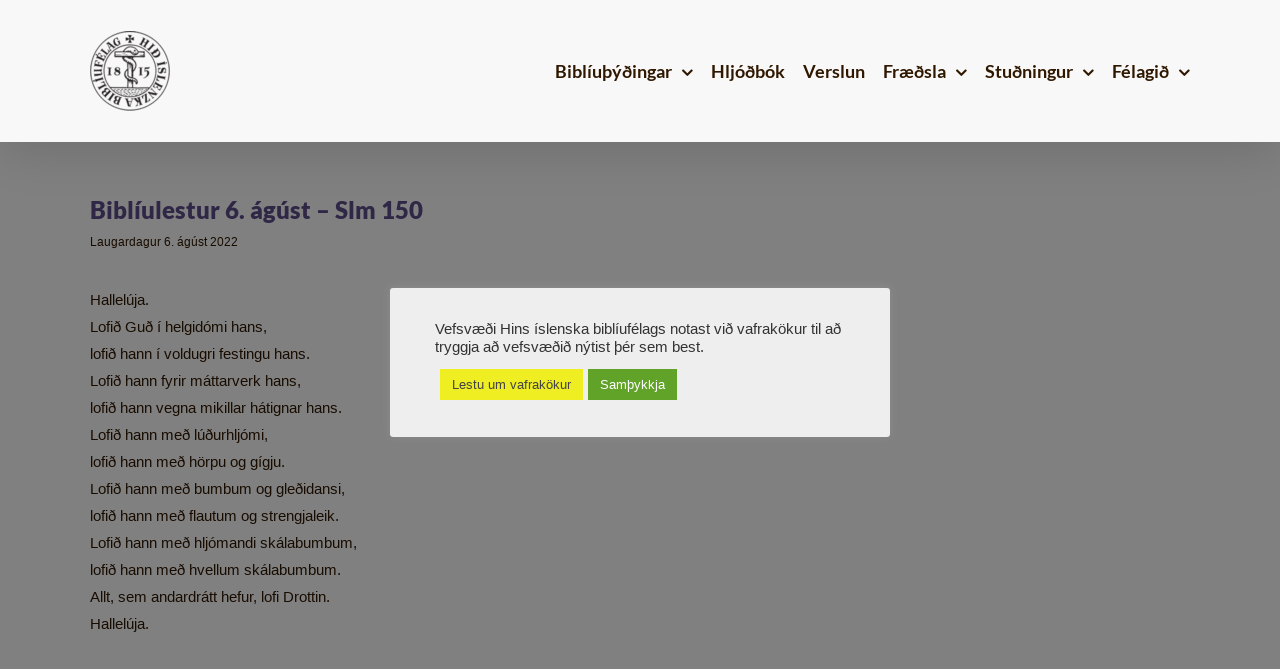

--- FILE ---
content_type: text/css
request_url: https://biblian.is/wp-content/uploads/hummingbird-assets/b784b241a5eb6ea25d5ebca5e6f002b1.css
body_size: 78
content:
/**handles:imgareaselect**/
.imgareaselect-border1{background:url(https://biblian.is/wp-includes/js/imgareaselect/border-anim-v.gif) repeat-y left top}.imgareaselect-border2{background:url(https://biblian.is/wp-includes/js/imgareaselect/border-anim-h.gif) repeat-x left top}.imgareaselect-border3{background:url(https://biblian.is/wp-includes/js/imgareaselect/border-anim-v.gif) repeat-y right top}.imgareaselect-border4{background:url(https://biblian.is/wp-includes/js/imgareaselect/border-anim-h.gif) repeat-x left bottom}.imgareaselect-border1,.imgareaselect-border2,.imgareaselect-border3,.imgareaselect-border4{opacity:.5}.imgareaselect-handle{background-color:#fff;border:solid 1px #000;opacity:.5}.imgareaselect-outer{background-color:#000;opacity:.5}

--- FILE ---
content_type: text/css
request_url: https://biblian.is/wp-content/uploads/hummingbird-assets/718ea7e709aa0701ba5bcb62d1aa3892.css
body_size: 598
content:
/**handles:wpcf-wallet-front-css**/
.wpcf-withdraw-request-wrap{margin-right:30px;margin-top:40px}button.label-default{border:none}button:hover{cursor:pointer}.wpcf-withdraw-request-wrap #tid{width:40px}.wpcf-message-overlay{display:none;position:fixed;top:0;left:0;width:100%;height:100%;background-color:#000;z-index:1001;-moz-opacity:0.8;opacity:.8}div.wpcf-modal-wrapper-head h3{border-bottom:1px solid #e7e7e7;font-size:18px;padding:5px 0 10px 0}.wpcf-message-content .withdraw-button-close{right:0;bottom:15px}.wpcf-wallet-withdraw .wpcf-wallet-withdraw-message{border:1px solid #eee}.wpcf-wallet-withdraw .wpcf-withdraw-button{margin-top:0}.wpcf-wallet-withdraw .wpneo-fields,.wpcf-wallet-withdraw .wpneo-single{margin-bottom:0}.wpcf-wallet-withdraw .wpneo-name{margin-bottom:5px;font-size:14px}.wpcf-message-content{display:none;position:fixed;top:100px;left:25%;width:50%;height:380px;padding:16px;border:1px solid #333;background-color:#fff;z-index:1002;overflow:auto;font-size:14px;border-radius:5px}.wpcf-message-close{position:absolute;right:12px;bottom:11px;background-color:#d9534f;padding:6px 10px 6px;line-height:14px;border-radius:3px;font-size:14px;color:#fff;cursor:pointer}.wpcf-wallet-box{padding:20px 0;text-align:center;width:20%;display:inline-block;color:#fff;float:left;margin:0;border-radius:0;margin-bottom:30px}.box-purple{background:#ad6ea1}.box-info{background:#04b0db}.box-blue{background:#005d93}.box-green{background:#649316}.box-natural{background:#bf9878}.wpcf-wallet-box .wpneo-box-text{margin:0;padding:0}.wpcf-wallet-box .wpneo-box-amount{font-size:16px;margin:0}.wpcf-wallet-box .wpneo-box-text{font-size:20px;line-height:28px}.withdraw_lists_frontend{margin-top:20px;margin-bottom:20px;padding-top:20px;padding-bottom:20px}.wallet-alert-info{padding:20px;margin-top:20px;margin-bottom:20px;background:#f2fcff;clear:both}.wallet-alert-info>p{margin:0}.wpcf-message{padding:15px 20px;text-transform:capitalize;font-weight:400}@media (max-width:768px){.wpcf-message-content{top:100px;left:5%;width:90%}}.wpcf-modal-wrapper-head{background-color:#fff;border-radius:6px 6px 0 0;position:relative;font-size:26px}.wpcf-modal-wrapper-head h3{margin:0!important}

--- FILE ---
content_type: text/css
request_url: https://biblian.is/wp-content/themes/Avada-Child-Adalsida/style.css?ver=6.9
body_size: 2696
content:
/*
Theme Name: Avada Child - Adalsida
Description: Child theme for Avada theme
Author: ThemeFusion
Author URI: https://theme-fusion.com
Template: Avada
Version: 1.0.0
Text Domain:  Avada
*/
@import url('https://fonts.googleapis.com/css?family=Lato:300,400,900');


/* .nedan_mal er notað til að stýra birtingu á neðanmálsgreinum í 2007 þýðingunni.
*/

.nedan_mal { 
  color: #5F4B8B; 
  font-size: 12px; 
  position: relative;
  top: -0.4em;
}
body {
    counter-reset: verscounter footnotecounter;
}
span.nedan_mal:after {
  counter-increment: footnotecounter;
  content: counter(footnotecounter, lower-alpha) "]";
}
.nedan_mal:hover {
  content:attr(title);
  color: #5F4B8B; 
}
.nedan_mal:active:before {
    content:attr(title);
    padding:5px;
    top:-30px;
    right:-100px;
    background: #f8f8f8;
    color: #5F4B8B;
    position: absolute;	  
}

/*
Kaflamenu og dalkar_rit stjórnar útliti á lista yfir Biblíurit á forsíðu hverrar þýðingar. .fusion-toggle-heading er nafn testamentis í harmonikku.
*/
.fusion-toggle-heading {
	   font-family: 'Lato', sans-serif;
	font-size: 20px;
	font-weight: 300;
}
.fusion-toggle-heading:hover {
	font-family: 'Lato', sans-serif;
	font-size: 20px;
	font-weight: 300;
	color: #301800;
}
.fa-fusion-box {
    background-color: #5F4B8B;
}
.fusion-accordian .panel-title a .fa-fusion-box:active {
    
background-color: #301800;
color: #301800;
}

.kaflamenu li  {
    float: left;
    list-style: none;
    margin: 3px;
}

.dalkar_rit   {
    padding: 20px 0 20px 20px;
    -moz-border-radius:10px 10px 10px 10px;
    border-radius:10px 10px 10px 10px;
    -webkit-column-count: 1; /* Chrome, Safari, Opera */
    -moz-column-count: 1; /* Firefox */
    -ms-column-count: 1; /* Microsoft */
    column-count: 1;
    -webkit-column-fill: balance; /* Chrome, Safari, Opera */
    -moz-column-fill: balance; /* Firefox */
    -ms-column-fill: balance; /* Microsoft */
}
@media (min-width: 440px) {
  .dalkar_rit {
    background-color: #f8f8f8;
    -webkit-column-count: 2; /* Chrome, Safari, Opera */
    -ms-column-count: 2; /* microsoft */
    -moz-column-count: 2; /* Firefox */
    column-count: 2;
    -webkit-column-fill: balance; /* Chrome, Safari, Opera */
    -moz-column-fill: balance; /* Firefox */
    -ms-column-fill: balance; /* microsoft */
    column-fill: balance;
}
}

.dalkar_rit a {
	color: #5F4B8B;
	padding: 10px 10px 10px 10px;
	-moz-border-radius:4px 4px 4px 4px;
        border-radius:4px 4px 4px 4px;
}
.dalkar_rit a:hover {
	color: #f8f8f8;
	background-color: 	#5F4B8B;
	padding: 10px 10px 10px 10px;
	-moz-border-radius:4px 4px 4px 4px;
        border-radius:4px 4px 4px 4px;
}

/*
Kaflalisti stýrir að mestu birtingu á kaflanúmerum í Bibllíunni.
*/


/* .kaflalisti stýrir birtingu á kaflanúmerum efst og neðst í hverjum kafla.
*/

.kaflalisti ul {
    display: inline-block;
    list-style: none;
    text-align: center;
	  padding: 1pt 0pt 1pt 0pt;
	  margin-left: 15pt;
	  margin-right: 15pt;
	  margin-bottom: 20pt;
}

.kaflalisti li {
  width: 26pt;  
  float: left;
  border: 1px solid #5F4B8B;
  margin: 1pt;
}

.kaflalisti a {
    color: #5F4B8B;
    font-size: 10pt;
    padding: 1pt 0 1pt 0;
    text-decoration: none;
    display: block;
}

.kaflalisti a:hover {background-color: #5F4B8B;
color: #f8f8f8;
}

.kaflalisti li:hover {background-color: #5F4B8B;
color: #f8f8f8;
}

.kaflalisti ul li
{
    list-style-type: none;
    display: inline;
}

/*
Kaflalisti_nidri stýrir kaflalistum neðst á síðu
*/

.kaflalisti_nidri ul {
    margin: 40px 40px 40px 40px;
    padding: 5px 5px 5px 5px;
}

/*
Kaflaheiti stýrir útliti á kaflaheiti ofan við kaflalista.
*/
.kaflaheiti {
  margin-bottom: 15pt;
	font-weight: 300;
	font-size: 44px;
	line-height: 1.4;
   font-family: 'Lato', sans-serif;
}
@media only screen and (max-width: 440px) {
  .kaflaheiti {
      font-size: 28px;
      font-weight: 400;
  }
}


/*
Hér er stillingar fyrir kaflaflettingar.
*/

.kaflaskipti {
	padding-bottom: 40px;
	font-size: 18px;
	font-weight: 300;
	font-family: 'Lato', sans-serif;
}
.kaflaskipti a:hover {
        padding-bottom: 40px;
        color: #301800;
	font-size: 18px;
	font-weight: 300;
	font-family: 'Lato', sans-serif;
}


/*
Stærð á logohaus er settur hér fyrir neðan. Óvirkt í augnablikinu.


.fusion-header 
{
  height: 100px;
}


*/


/* .versanumer er notað til að stýra birtingu á versanúmerum.
*/

.versanumer {
    padding:4px;
    font-weight:300;
    font-size: 80%;
    vertical-align: top;
    
}

/* Biblía 21. aldarinnar kallaði á nokkrar sértækar css lausnir sem hugsanlega má sameina síðar við önnur tög.
*/

/* .millifyrirsogn er notað til forma millifyrirsagnir í 2007 þýðingunni. Ef tvær eða fleiri fyrirsagnir koma fyrir er notað h2 og h3 annars bara h3. Sálmur 119 er sértilfelli.
*/

h3.millifyrirsogn_2007 {
	margin-top: -5pt;
	margin-bottom: 3pt;
	font-weight: 300;
	font-style: italic;
	font-size: 14pt;

}
h2.millifyrirsogn_2007 {
       margin-bottom: 15pt;
	font-weight: 500 !important;
	font-variant: small-caps;}

.millifyrirsogn_2007_119 {
	margin-left: 80pt;
	margin-top: -5pt;
	margin-bottom: 0;
	font-weight: 800 !important;
}
.millifyrirsogn_2007_119:before {
	content:"- ";
}
.millifyrirsogn_2007_119:after {
	content:" -";
}

/* .versanumer_2007 er notað til að stýra birtingu á versanúmerum í 2007 þýðingunni */
.versanumer_2007 {
    padding:2px;
    font-weight:300;
    font-size: 80%;
    vertical-align: top;
}

/* .versanumer_ljod er notað til að stýra birtingu á versanúmerum þegar þau birtast fremst í texta sem er inndregin (ljodatexti) 2007 þýðingunni */

.versanumer_ljod {
    margin-left: -25pt;
	  padding-right: 15pt;
	  font-weight:300;
	  font-size: 80%;
	  vertical-align: top;
}

/* .ljodatexti er notað til að stýra birtingu á texta sem er í bundnu máli í 2007 þýðingunni
*/
.ljodatexti {
	display: block;
        margin-left: 40px;	
	margin-top: 5px;
	margin-bottom: 5px;
}


/* Hér fyrir neðan er útfærslan á fellivalmynd í hliðarglugga með köflum.
*/


.bokarnafn {
    font-family: Helvetica, Arial, sans-serif;
    color: #5F4B8B;
    background-color: #f8f8f8;
    padding-left: 2pt !important;
    padding-bottom: 7pt !important;
    padding-top: 7pt;
    padding-right: 2pt;
    min-width: 200px;
    font-size: 14px;
    font-weight: 400;
    border: none;
    cursor: pointer;
    margin: 2pt 2pt 2pt 2pt;
}
.bokarnafn:hover {
    background-color: #5F4B8B;
    color: #f8f8f8;
    padding-left: 2pt !important;
    padding-bottom: 7pt !important;
    padding-top: 7pt;
    padding-right: 2pt;
    min-width: 200px;
    font-size: 14px;
    font-weight: 400;
    border: none;
    cursor: pointer;
    margin: 2pt 2pt 2pt 2pt;
}
.bokarnafn:active {
    background-color: #5F4B8B;
    color: #f8f8f8;
}

.fellivalmynd {
    position: relative;
    display: inline-block; 
}

.dropdown:hover .bokarnafn {
    background-color: #f8f8f8;
}

.kaflalisti-dropdown {
    display: none;
    position: absolute;
    left: 50pt;
    min-width: 240px;
    top: 33pt;
    background-color:#f8f8f8;
    -moz-border-radius:5px 5px 5px 5px;
    border-radius:5px 5px 5px 5px;
    box-shadow: 0 5px 5px 0 rgba(0,0,0,0.2);
    z-index: 1;
}
.kaflalisti-dropdown ul {
    display: inline-block;
    list-style: none;
    text-align: center;
	  padding: 6pt 6pt 2pt 6pt !important;
	  margin-left: 15pt;
	  margin-right: 15pt;
	  margin-bottom: 20pt;
}

.kaflalisti-dropdown li {
    width: 26pt;  
	float: left;
	border: 1px solid #5F4B8B;
	margin: 1pt !important;
}

.kaflalisti-dropdown a {
    color: #5F4B8B !important;
    font-size: 10pt !important;
    padding: 7pt 6pt 7pt 6pt;
    text-decoration: none;
    display: block;
}
.kaflalisti-dropdown a:hover {
color: #f8f8f8 !important;
}


.kaflalisti-dropdown li:hover {background-color: #5F4B8B;
color: #f8f8f8 !important;
}


.fellivalmynd:hover .kaflalisti-dropdown {
    display: block;
	  margin-top: -7pt;
}
.kaflalisti-dropdown ul li
{
    list-style-type: none;
    display: inline;
}


.hlidardalkur {
    background-color: #f8f8f8;
    min-width: 205px;
    padding: 10px 0 10px 0;
    -moz-border-radius:10px 10px 10px 10px;
    border-radius:10px 10px 10px 10px;
    -webkit-column-count: 1; /* Chrome, Safari, Opera */
    -moz-column-count: 1; /* Firefox */
    -ms-column-count: 1; /* Microsoft */
    column-count: 1;
    -webkit-column-fill: balance; /* Chrome, Safari, Opera */
    -moz-column-fill: balance; /* Firefox */
    -ms-column-fill: balance; /* Microsoft */
}
/* .email-mailchimp og .mailchimp-button stýra skráningu á netfangalista fyrir lestur dagsins. 
*/

.email-mailchimp {
width: 300px;
}

.mailchimp-button {
width: 340px;
font-weight: 600;
padding: 10px 20px 10px 20px;
background-color: #5F4B8B;
color: #f8f8f8;
margin-top: 2px !important;
-moz-border-radius:5px 5px 5px 5px !important;
border-radius:5px 5px 5px 5px !important;
box-shadow: 0 5px 5px 0 rgba(0,0,0,0.2);
}

/* Mynd af vitnisburðarfólki */

.testimonial-image {
	height: 60px;
	min-width: 60px;
}


/* Leitarvél á aðalsíðunni biblian.is */


.leitarleidbein {
	margin: 0px 60px 10px 60px;
}


.leitarvel {
	margin: 60px 60px 10px 60px;
}

input.leitarrammi,
input.leitarrammi::-webkit-input-placeholder {
    font-size: 30px !important;
    height: 60px !important;
    padding-top:15px;
	  font-family: lato;
	  font-weight: 300;
	  color: #5F4B8B;
}
input.leitarrammi:focus {
    color: #301800 !important;
}
.leitarhnappur input[type="submit"]:hover
 {
    background-color: #5f4b8b;
}

.leitarhnappur {
    display: table-cell;
    width: 33px;
    vertical-align: top;
}
.leitarhnappur input[type=submit] {
    background: #000;
    border: none;
    border-radius: 0;
    color: #fff;
    font-size: 2em;
    height: 60px;
    line-height: 60px;
    font-family: lato;
    margin: 0;
    padding: 0;
    width: 60px;
    text-indent: 0;
    font-weight: 600;
    transition: all .2s;
}

/* Framsetning mannakorna */

.mannakornstexti {
background-color: #f8f8f8;
	font-family: courier;
	font-size: 18px;
	padding: 10px 20px 0 20px;
	min-height: 45px;	
	box-shadow: 4px 7px 4px #ddd;
	border-radius: 10px 10px 0 0;

}
.mannakornshlekkur {
background-color: #f8f8f8;
	font-family: courier;
	padding: 0 20px 20px 20px;
  text-align: right;
	box-shadow: 4px 4px 4px #ddd;
	border-radius: 0 0 10px 10px;
	
}

.mannakornstakki {
width: 340px;
font-weight: 600;
padding: 10px 20px 10px 20px;
background-color: #5F4B8B;
color: #f8f8f8;
margin-top: 10px !important;
-moz-border-radius:5px 5px 5px 5px !important;
border-radius:5px 5px 5px 5px !important;
box-shadow: 0 5px 5px 0 rgba(0,0,0,0.2);
text-align: center;
}

a#another:hover {
color: #f8f8f8 !important;
}
a#another:active {
color: #f8f8f8 !important;
}



--- FILE ---
content_type: application/javascript; charset=UTF-8
request_url: https://biblian.is/wp-content/uploads/hummingbird-assets/fcc21df43b897f234686502573a50634.js
body_size: 1522
content:
/**handles:wpcf-pro-scripts,wpcf-social-share-front**/
jQuery(document).ready(function(e){e(document).on("click",".wpcf-stripe-connect-deauth",function(c){c.preventDefault(),e.ajax({type:"POST",url:wpcf_ajax_object.ajax_url,data:{action:"wpcf_stripe_disconnect"},success:function(c){wpcf_modal(c)},error:function(){wpcf_modal({success:0,message:"Error sending data"})}})})});
(r=>{var n={};function i(t){var e;return(n[t]||(e=n[t]={i:t,l:!1,exports:{}},r[t].call(e.exports,e,e.exports,i),e.l=!0,e)).exports}i.m=r,i.c=n,i.d=function(t,e,r){i.o(t,e)||Object.defineProperty(t,e,{enumerable:!0,get:r})},i.r=function(t){"undefined"!=typeof Symbol&&Symbol.toStringTag&&Object.defineProperty(t,Symbol.toStringTag,{value:"Module"}),Object.defineProperty(t,"__esModule",{value:!0})},i.t=function(e,t){if(1&t&&(e=i(e)),8&t)return e;if(4&t&&"object"==typeof e&&e&&e.__esModule)return e;var r=Object.create(null);if(i.r(r),Object.defineProperty(r,"default",{enumerable:!0,value:e}),2&t&&"string"!=typeof e)for(var n in e)i.d(r,n,function(t){return e[t]}.bind(null,n));return r},i.n=function(e){var t=e&&e.__esModule?function t(){return e.default}:function t(){return e};return i.d(t,"a",t),t},i.o=function(t,e){return Object.prototype.hasOwnProperty.call(t,e)},i.p="",i(i.s="./addons/social-share/assets/js/SocialShare.js")})({"./addons/social-share/assets/js/SocialShare.js":function(t,e,r){function l(t){return t.classList||a(t).attr("class").match(/\S+/gi)}var a;(a=jQuery).fn.ShareLink=function(s){var t={title:"",text:"",image:"",url:window.location.href,class_prefix:"s_"},s,i=(s=a.extend({},t,s)).class_prefix.length,o={twitter:"https://twitter.com/intent/tweet?url={url}&text={text}",facebook:"https://www.facebook.com/sharer.php?s=100&p[title]={title}&u={url}&t={title}&p[summary]={text}&p[url]={url}",pinterest:"https://www.pinterest.com/pin/create/button/?media={image}&url={url}&description={text}",linkedin:"https://www.linkedin.com/shareArticle?mini=true&url={url}&title={title}&summary={text}&source={url}",tumblr:"https://tumblr.com/share?s=&v=3&t={title}&u={url}",blogger:"https://blogger.com/blog-this.g?t={text}&n={title}&u={url}",delicious:"https://delicious.com/save?url={url}&title={title}",digg:"https://digg.com/submit?url={url}&title={title}",reddit:"http://reddit.com/submit?url={url}&title={title}",stumbleupon:"https://www.stumbleupon.com/submit?url={url}&title={title}",pocket:"https://getpocket.com/edit?url={url}&title={title}",wordpress:"http://wordpress.com/wp-admin/press-this.php?u={url}&t={title}&s={text}&v=2",whatsapp:"whatsapp://send?text={url} {title}"};function u(t){var t=o[t],t;return t=(t=(t=(t=t.replace(/{url}/g,encodeURIComponent(s.url))).replace(/{title}/g,encodeURIComponent(s.title))).replace(/{text}/g,encodeURIComponent(s.text))).replace(/{image}/g,encodeURIComponent(s.image))}return this.each(function(t,e){for(var r=l(e),t=0;t<r.length;t++){var n=r[t],n;n.substr(0,i)==s.class_prefix&&o[n.substr(i)]&&(n=u(n.substr(i)),a(e).attr("href",n).click(function(){var t,e,r,n,i,o,e;return-1===a(this).attr("href").indexOf("http://")&&-1===a(this).attr("href").indexOf("https://")?window.open(a(this).attr("href"))&&!1:(t=screen.width,e=screen.height,e="toolbar=0,status=0,width="+(r=s.width||t-.2*t)+",height="+(n=s.height||e-.2*e)+",top="+(e/2-n/2)+",left="+(t/2-r/2),window.open(a(this).attr("href"),"",e)&&!1)}))}})},a.fn.ShareCounter=function(i){var t={url:window.location.href,class_prefix:"c_",display_counter_from:0,increment:!1},i,o=(i=a.extend({},t,i)).class_prefix.length,s={linkedin:e,pinterest:r,facebook:n};return this.each(function(t,r){for(var e=l(r),t=0;t<e.length;t++){var n=e[t];n.substr(0,o)==i.class_prefix&&s[n.substr(o)]&&s[n.substr(o)](i.url,function(t){var e;(t=parseInt(t))>=i.display_counter_from&&(e=parseInt(a(r).text()),i.increment&&!isNaN(e)&&(t+=e),a(r).text(t))})}});function e(t,e){a.ajax({type:"GET",dataType:"jsonp",url:"https://www.linkedin.com/countserv/count/share",data:{url:t,format:"jsonp"}}).done(function(t){e(t.count)}).fail(function(){e(0)})}function r(t,e){a.ajax({type:"GET",dataType:"jsonp",url:"https://api.pinterest.com/v1/urls/count.json",data:{url:t}}).done(function(t){e(t.count)}).fail(function(){e(0)})}function n(t,e){a.ajax({type:"GET",dataType:"jsonp",url:"https://graph.facebook.com",data:{id:t}}).done(function(t){null!=t.share&&null!=t.share.share_count&&e(t.share.share_count)}).fail(function(){e(0)})}}}});